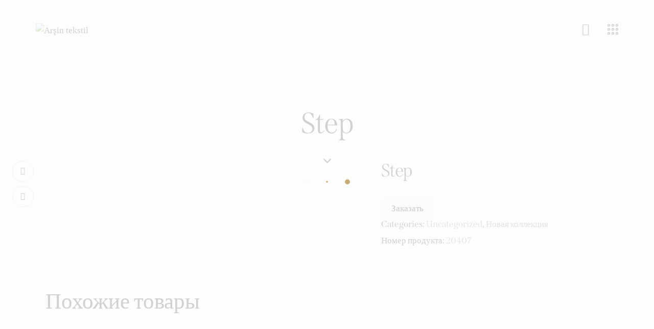

--- FILE ---
content_type: text/css
request_url: https://ru.tekstil.az/wp-content/uploads/elementor/css/post-4614.css?ver=1704790547
body_size: 614
content:
.elementor-4614 .elementor-element.elementor-element-1e3c7586 > .elementor-container > .elementor-column > .elementor-widget-wrap{align-content:center;align-items:center;}.elementor-4614 .elementor-element.elementor-element-1e3c7586 .trx_addons_bg_text{z-index:0;}.elementor-4614 .elementor-element.elementor-element-1e3c7586 .trx_addons_bg_text.trx_addons_marquee_wrap .trx_addons_marquee_element{padding-right:50px;}.elementor-4614 .elementor-element.elementor-element-1e3c7586{transition:background 0.3s, border 0.3s, border-radius 0.3s, box-shadow 0.3s;padding:25px 55px 20px 55px;}.elementor-4614 .elementor-element.elementor-element-1e3c7586 > .elementor-background-overlay{transition:background 0.3s, border-radius 0.3s, opacity 0.3s;}.elementor-4614 .elementor-element.elementor-element-2699482d .logo_image{max-height:80px;}.elementor-4614 .elementor-element.elementor-element-164073e1 > .elementor-widget-container{margin:-5px 0px 0px 8px;}.elementor-4614 .elementor-element.elementor-element-5de42338 .elementor-icon-wrapper{text-align:center;}.elementor-4614 .elementor-element.elementor-element-5de42338 > .elementor-widget-container{margin:0px 0px 0px 5px;}.elementor-4614 .elementor-element.elementor-element-2fa51d1 > .elementor-container > .elementor-column > .elementor-widget-wrap{align-content:center;align-items:center;}.elementor-4614 .elementor-element.elementor-element-2fa51d1 .trx_addons_bg_text{z-index:0;}.elementor-4614 .elementor-element.elementor-element-2fa51d1 .trx_addons_bg_text.trx_addons_marquee_wrap .trx_addons_marquee_element{padding-right:50px;}.elementor-4614 .elementor-element.elementor-element-2fa51d1{transition:background 0.3s, border 0.3s, border-radius 0.3s, box-shadow 0.3s;padding:20px 50px 20px 50px;}.elementor-4614 .elementor-element.elementor-element-2fa51d1 > .elementor-background-overlay{transition:background 0.3s, border-radius 0.3s, opacity 0.3s;}.elementor-4614 .elementor-element.elementor-element-834cd05 .logo_image{max-height:80px;}.elementor-4614 .elementor-element.elementor-element-378cd23 > .elementor-widget-container{margin:0px 0px 0px 8px;}.elementor-4614 .elementor-element.elementor-element-4912601 .trx_addons_bg_text{z-index:0;}.elementor-4614 .elementor-element.elementor-element-4912601 .trx_addons_bg_text.trx_addons_marquee_wrap .trx_addons_marquee_element{padding-right:50px;}.elementor-4614 .elementor-element.elementor-element-8a4dcb7{--spacer-size:86px;}.elementor-4614 .elementor-element.elementor-element-a9d1f96{--spacer-size:36px;}.elementor-4614 .elementor-element.elementor-element-c2bb8fd .elementor-icon-wrapper{text-align:center;}.elementor-4614 .elementor-element.elementor-element-c2bb8fd.elementor-view-stacked .elementor-icon{background-color:#1F242E;}.elementor-4614 .elementor-element.elementor-element-c2bb8fd.elementor-view-framed .elementor-icon, .elementor-4614 .elementor-element.elementor-element-c2bb8fd.elementor-view-default .elementor-icon{color:#1F242E;border-color:#1F242E;}.elementor-4614 .elementor-element.elementor-element-c2bb8fd.elementor-view-framed .elementor-icon, .elementor-4614 .elementor-element.elementor-element-c2bb8fd.elementor-view-default .elementor-icon svg{fill:#1F242E;}.elementor-4614 .elementor-element.elementor-element-c2bb8fd .elementor-icon{font-size:15px;}.elementor-4614 .elementor-element.elementor-element-c2bb8fd .elementor-icon svg{height:15px;}.elementor-4614 .elementor-element.elementor-element-c2bb8fd > .elementor-widget-container{margin:0px 0px -5px 0px;}.trx-addons-layout--edit-mode .trx-addons-layout__inner{background-color:var(--theme-color-bg_color);}.trx-addons-layout--single-preview .trx-addons-layout__inner{background-color:var(--theme-color-bg_color);}@media(min-width:768px){.elementor-4614 .elementor-element.elementor-element-463aa7fd{width:17.862%;}.elementor-4614 .elementor-element.elementor-element-7af034ca{width:82.1%;}.elementor-4614 .elementor-element.elementor-element-82cf70d{width:17.862%;}.elementor-4614 .elementor-element.elementor-element-caeef79{width:82.1%;}}@media(max-width:1024px) and (min-width:768px){.elementor-4614 .elementor-element.elementor-element-463aa7fd{width:20%;}.elementor-4614 .elementor-element.elementor-element-7af034ca{width:80%;}}@media(max-width:1024px){.elementor-4614 .elementor-element.elementor-element-1e3c7586{padding:15px 15px 15px 15px;}.elementor-4614 .elementor-element.elementor-element-1292e338 > .elementor-widget-container{margin:5px 0px 0px 0px;}.elementor-4614 .elementor-element.elementor-element-164073e1 > .elementor-widget-container{margin:0px 0px 0px 0px;}.elementor-4614 .elementor-element.elementor-element-5de42338 > .elementor-widget-container{margin:2px 0px 0px 0px;}.elementor-4614 .elementor-element.elementor-element-2fa51d1{padding:15px 30px 15px 30px;}.elementor-4614 .elementor-element.elementor-element-8a4dcb7{--spacer-size:30px;}.elementor-4614 .elementor-element.elementor-element-a9d1f96{--spacer-size:20px;}.elementor-4614 .elementor-element.elementor-element-c2bb8fd .elementor-icon{font-size:14px;}.elementor-4614 .elementor-element.elementor-element-c2bb8fd .elementor-icon svg{height:14px;}}@media(max-width:767px){.elementor-4614 .elementor-element.elementor-element-2fa51d1{padding:10px 20px 10px 20px;}.elementor-4614 .elementor-element.elementor-element-82cf70d{width:50%;}.elementor-4614 .elementor-element.elementor-element-82cf70d > .elementor-element-populated.elementor-column-wrap{padding:0px 10px 0px 0px;}.elementor-4614 .elementor-element.elementor-element-82cf70d > .elementor-element-populated.elementor-widget-wrap{padding:0px 10px 0px 0px;}.elementor-4614 .elementor-element.elementor-element-caeef79{width:50%;}.elementor-4614 .elementor-element.elementor-element-caeef79 > .elementor-element-populated.elementor-column-wrap{padding:0px 0px 0px 10px;}.elementor-4614 .elementor-element.elementor-element-caeef79 > .elementor-element-populated.elementor-widget-wrap{padding:0px 0px 0px 10px;}.elementor-4614 .elementor-element.elementor-element-378cd23 > .elementor-widget-container{margin:0px 0px 0px 0px;}.elementor-4614 .elementor-element.elementor-element-d9faafd > .elementor-widget-container{margin:2px 0px 0px 0px;}.elementor-4614 .elementor-element.elementor-element-a9d1f96{--spacer-size:10px;}.elementor-4614 .elementor-element.elementor-element-c2bb8fd .elementor-icon{font-size:12px;}.elementor-4614 .elementor-element.elementor-element-c2bb8fd .elementor-icon svg{height:12px;}.elementor-4614 .elementor-element.elementor-element-c2bb8fd > .elementor-widget-container{margin:5px 0px -5px 0px;}}

--- FILE ---
content_type: text/css
request_url: https://ru.tekstil.az/wp-content/uploads/elementor/css/post-18640.css?ver=1704790545
body_size: 248
content:
.elementor-18640 .elementor-element.elementor-element-ee9c336 > .elementor-container > .elementor-column > .elementor-widget-wrap{align-content:space-between;align-items:space-between;}.elementor-18640 .elementor-element.elementor-element-ee9c336 .trx_addons_bg_text{z-index:0;}.elementor-18640 .elementor-element.elementor-element-ee9c336 .trx_addons_bg_text.trx_addons_marquee_wrap .trx_addons_marquee_element{padding-right:50px;}.elementor-18640 .elementor-element.elementor-element-230f2c92 > .elementor-widget-container{margin:0px 0px 15px 0px;}.elementor-18640 .elementor-element.elementor-element-11476141 .sc_item_title_text{-webkit-text-stroke-width:0px;}.elementor-18640 .elementor-element.elementor-element-11476141 .sc_item_title_text2{-webkit-text-stroke-width:0px;}.elementor-18640 .elementor-element.elementor-element-607e2dba .trx_addons_bg_text{z-index:0;}.elementor-18640 .elementor-element.elementor-element-607e2dba .trx_addons_bg_text.trx_addons_marquee_wrap .trx_addons_marquee_element{padding-right:50px;}.elementor-18640 .elementor-element.elementor-element-607e2dba{border-style:solid;border-width:1px 0px 0px 0px;border-color:#DDDDDD;transition:background 0.3s, border 0.3s, border-radius 0.3s, box-shadow 0.3s;margin-top:15px;margin-bottom:0px;padding:45px 0px 0px 0px;}.elementor-18640 .elementor-element.elementor-element-607e2dba > .elementor-background-overlay{transition:background 0.3s, border-radius 0.3s, opacity 0.3s;}.elementor-18640 .elementor-element.elementor-element-2c64ab4d{--spacer-size:10px;}.elementor-18640 .elementor-element.elementor-element-426d8167{--spacer-size:5px;}.trx-addons-layout--edit-mode .trx-addons-layout__inner{background-color:var(--theme-color-bg_color);}.trx-addons-layout--single-preview .trx-addons-layout__inner{background-color:var(--theme-color-bg_color);}

--- FILE ---
content_type: text/css
request_url: https://ru.tekstil.az/wp-content/uploads/elementor/css/post-4105.css?ver=1704790547
body_size: 690
content:
.elementor-4105 .elementor-element.elementor-element-68cba144:not(.elementor-motion-effects-element-type-background), .elementor-4105 .elementor-element.elementor-element-68cba144 > .elementor-motion-effects-container > .elementor-motion-effects-layer{background-color:#151617;}.elementor-4105 .elementor-element.elementor-element-68cba144 .trx_addons_bg_text{z-index:0;}.elementor-4105 .elementor-element.elementor-element-68cba144 .trx_addons_bg_text.trx_addons_marquee_wrap .trx_addons_marquee_element{padding-right:50px;}.elementor-4105 .elementor-element.elementor-element-68cba144{transition:background 0.3s, border 0.3s, border-radius 0.3s, box-shadow 0.3s;}.elementor-4105 .elementor-element.elementor-element-68cba144 > .elementor-background-overlay{transition:background 0.3s, border-radius 0.3s, opacity 0.3s;}.elementor-4105 .elementor-element.elementor-element-461f02c3{--spacer-size:70px;}.elementor-4105 .elementor-element.elementor-element-34607b15{--spacer-size:10px;}.elementor-4105 .elementor-element.elementor-element-2eebe823:not(.elementor-motion-effects-element-type-background), .elementor-4105 .elementor-element.elementor-element-2eebe823 > .elementor-motion-effects-container > .elementor-motion-effects-layer{background-color:#151617;}.elementor-4105 .elementor-element.elementor-element-2eebe823 .trx_addons_bg_text{z-index:0;}.elementor-4105 .elementor-element.elementor-element-2eebe823 .trx_addons_bg_text.trx_addons_marquee_wrap .trx_addons_marquee_element{padding-right:50px;}.elementor-4105 .elementor-element.elementor-element-2eebe823{transition:background 0.3s, border 0.3s, border-radius 0.3s, box-shadow 0.3s;padding:0px 0px 0px 0px;}.elementor-4105 .elementor-element.elementor-element-2eebe823 > .elementor-background-overlay{transition:background 0.3s, border-radius 0.3s, opacity 0.3s;}.elementor-4105 .elementor-element.elementor-element-4c306fd2 .sc_item_title_text{-webkit-text-stroke-width:0px;}.elementor-4105 .elementor-element.elementor-element-4c306fd2 .sc_item_title_text2{-webkit-text-stroke-width:0px;}.elementor-4105 .elementor-element.elementor-element-4c306fd2 > .elementor-widget-container{padding:0% 11% 0% 0%;}.elementor-4105 .elementor-element.elementor-element-14eb8020 .sc_item_title_text{-webkit-text-stroke-width:0px;}.elementor-4105 .elementor-element.elementor-element-14eb8020 .sc_item_title_text2{-webkit-text-stroke-width:0px;}.elementor-4105 .elementor-element.elementor-element-79cc7273{--spacer-size:6px;}.elementor-4105 .elementor-element.elementor-element-834153f{--spacer-size:10px;}.elementor-4105 .elementor-element.elementor-element-3cec0a .sc_item_title_text{-webkit-text-stroke-width:0px;}.elementor-4105 .elementor-element.elementor-element-3cec0a .sc_item_title_text2{-webkit-text-stroke-width:0px;}.elementor-4105 .elementor-element.elementor-element-401be67e .sc_item_title_text{-webkit-text-stroke-width:0px;}.elementor-4105 .elementor-element.elementor-element-401be67e .sc_item_title_text2{-webkit-text-stroke-width:0px;}.elementor-4105 .elementor-element.elementor-element-3b31ad33{--spacer-size:6px;}.elementor-4105 .elementor-element.elementor-element-72285f98{--spacer-size:4px;}.elementor-4105 .elementor-element.elementor-element-54c25186:not(.elementor-motion-effects-element-type-background), .elementor-4105 .elementor-element.elementor-element-54c25186 > .elementor-motion-effects-container > .elementor-motion-effects-layer{background-color:#151617;}.elementor-4105 .elementor-element.elementor-element-54c25186 .trx_addons_bg_text{z-index:0;}.elementor-4105 .elementor-element.elementor-element-54c25186 .trx_addons_bg_text.trx_addons_marquee_wrap .trx_addons_marquee_element{padding-right:50px;}.elementor-4105 .elementor-element.elementor-element-54c25186{transition:background 0.3s, border 0.3s, border-radius 0.3s, box-shadow 0.3s;padding:0px 0px 0px 0px;}.elementor-4105 .elementor-element.elementor-element-54c25186 > .elementor-background-overlay{transition:background 0.3s, border-radius 0.3s, opacity 0.3s;}.elementor-4105 .elementor-element.elementor-element-39fcd1aa{--spacer-size:5px;}.elementor-4105 .elementor-element.elementor-element-34d99ffb{--spacer-size:50px;}.elementor-4105 .elementor-element.elementor-element-e0271e5{--divider-border-style:solid;--divider-color:#323641;--divider-border-width:1px;}.elementor-4105 .elementor-element.elementor-element-e0271e5 .elementor-divider-separator{width:100%;}.elementor-4105 .elementor-element.elementor-element-e0271e5 .elementor-divider{padding-top:10px;padding-bottom:10px;}.elementor-4105 .elementor-element.elementor-element-48a7506 > .elementor-container > .elementor-column > .elementor-widget-wrap{align-content:center;align-items:center;}.elementor-4105 .elementor-element.elementor-element-48a7506:not(.elementor-motion-effects-element-type-background), .elementor-4105 .elementor-element.elementor-element-48a7506 > .elementor-motion-effects-container > .elementor-motion-effects-layer{background-color:#151617;}.elementor-4105 .elementor-element.elementor-element-48a7506 .trx_addons_bg_text{z-index:0;}.elementor-4105 .elementor-element.elementor-element-48a7506 .trx_addons_bg_text.trx_addons_marquee_wrap .trx_addons_marquee_element{padding-right:50px;}.elementor-4105 .elementor-element.elementor-element-48a7506{transition:background 0.3s, border 0.3s, border-radius 0.3s, box-shadow 0.3s;padding:0px 0px 10px 0px;}.elementor-4105 .elementor-element.elementor-element-48a7506 > .elementor-background-overlay{transition:background 0.3s, border-radius 0.3s, opacity 0.3s;}.elementor-4105 .elementor-element.elementor-element-604f682a{color:#D2D3D5;font-size:16px;font-weight:300;}.trx-addons-layout--edit-mode .trx-addons-layout__inner{background-color:var(--theme-color-bg_color);}.trx-addons-layout--single-preview .trx-addons-layout__inner{background-color:var(--theme-color-bg_color);}@media(max-width:1024px){.elementor-4105 .elementor-element.elementor-element-461f02c3{--spacer-size:50px;}}@media(max-width:767px){.elementor-4105 .elementor-element.elementor-element-461f02c3{--spacer-size:40px;}.elementor-4105 .elementor-element.elementor-element-354dd9ca > .elementor-element-populated{margin:20px 0px 0px 0px;--e-column-margin-right:0px;--e-column-margin-left:0px;}.elementor-4105 .elementor-element.elementor-element-834153f{--spacer-size:5px;}.elementor-4105 .elementor-element.elementor-element-30743bf1 > .elementor-element-populated{margin:20px 0px 0px 0px;--e-column-margin-right:0px;--e-column-margin-left:0px;}.elementor-4105 .elementor-element.elementor-element-48a7506{padding:0px 0px 0px 0px;}.elementor-4105 .elementor-element.elementor-element-1870368 > .elementor-element-populated{margin:-2px 0px 21px 0px;--e-column-margin-right:0px;--e-column-margin-left:0px;}}@media(min-width:768px){.elementor-4105 .elementor-element.elementor-element-3dd91ae3{width:52.424%;}.elementor-4105 .elementor-element.elementor-element-354dd9ca{width:24.242%;}.elementor-4105 .elementor-element.elementor-element-30743bf1{width:22.974%;}}@media(max-width:1024px) and (min-width:768px){.elementor-4105 .elementor-element.elementor-element-3dd91ae3{width:42%;}.elementor-4105 .elementor-element.elementor-element-354dd9ca{width:34%;}.elementor-4105 .elementor-element.elementor-element-30743bf1{width:24%;}.elementor-4105 .elementor-element.elementor-element-1870368{width:50%;}}